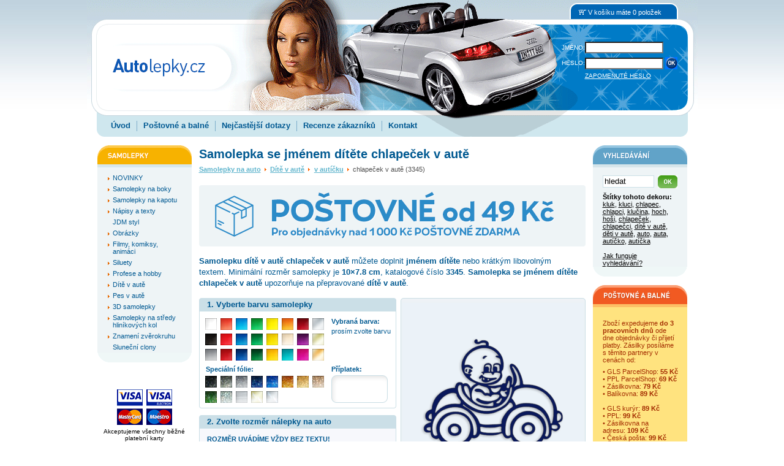

--- FILE ---
content_type: text/html; charset=windows-1250
request_url: https://www.autolepky.cz/samolepka-se-jmenem-ditete-chlapecek-v-aute.html
body_size: 12488
content:
<!DOCTYPE HTML PUBLIC "-//W3C//DTD HTML 4.01 Transitional//EN" "http://www.w3.org/TR/html4/loose.dtd">
<html lang="cs">
<head>
  <meta http-equiv="content-type" content="text/html; charset=windows-1250">

  <title>Samolepka se jménem dítěte chlapeček v autě / Autolepky.cz</title>
  <meta name="keywords" content="chlapci,chlapeček,hoch,auta,auto,dítě v autě">
  <meta name="description" content="Vyrábíme samolepky dítě v autě se jménem dítěte. Samolepku na auto chlapeček v autě vyrábíme s důrazem na dlouhou životnost. Samolepka se jménem dítěte chlapeček v autě se vyrábí v min. velikosti 10×7.8 cm ve 40 barvách. Nálepku dítě v autě chlapeček v autě doplníte jménem dítěte nebo textem o délce až 30 znaků. Nálepky expedujeme do 3 pracovních dnů.">

  <meta name="viewport" content="width=device-width, initial-scale=1">
  
  <base href="https://www.autolepky.cz/">
  <link rel="stylesheet" href="autolepky.css?v=107" type="text/css">
  <link rel="stylesheet" href="autolepky-resp.css?v=107" type="text/css">
  <link rel="stylesheet" type="text/css" href="js-cart/objednavka.css">

  <meta name="verify-v1" content="ZRkvYxkV/i4LPJAD9pKz1Vd9UAa72zoQLlP3BhwPaK4=">
  <meta name="robots" content="index,follow">
  <meta name="author" content="DOKI DOKI s.r.o.">
  <meta http-equiv="Content-Language" content="cs">
  <meta http-equiv="imagetoolbar" CONTENT="no">

  <meta property="fb:admins" content="1625473274">
  <meta property="og:site_name" content="Autolepky.cz" >
  <meta property="og:url" content="https://www.autolepky.cz/samolepka-se-jmenem-ditete-chlapecek-v-aute.html" >
  <meta property="og:title" content="Samolepka se jménem dítěte chlapeček v autě" >
  <meta property="og:description" content="Samolepka se jménem dítěte chlapeček v autě z nabídky obchodu Autolepky.cz. Samolepky na auta vyrábíme na míru z více než čtyřiceti barev v libovolné velikosti. Vše s důrazem na kvalitu zpracování. Samolepky expedujeme do 3 pracovních dnů. Nízké poštovné u obyčejných zásilek.">
  <meta property="og:type" content="product" >
  <meta property="og:image" content="https://www.autolepky.cz/eshop-images/large/c02/3345-MOD-dite-v-aute-3345-c02.png" >
  <meta property="og:image:alt" content="obrázek motivu chlapeček v autě" >

  <link rel="shortcut icon" href="favicon.ico">
  <script type="text/javascript" src="jquery.js"></script>
  <script type="text/javascript" src="frontend.js?v=107"></script>

  <!-- Facebook Pixel Code -->
    <script type="text/javascript" data-cookiecategory="other">
    !function(f,b,e,v,n,t,s)
    {if(f.fbq)return;n=f.fbq=function(){n.callMethod?
    n.callMethod.apply(n,arguments):n.queue.push(arguments)};
    if(!f._fbq)f._fbq=n;n.push=n;n.loaded=!0;n.version='2.0';
    n.queue=[];t=b.createElement(e);t.async=!0;
    t.src=v;s=b.getElementsByTagName(e)[0];
    s.parentNode.insertBefore(t,s)}(window, document,'script',
    'https://connect.facebook.net/en_US/fbevents.js');
    fbq('init', '577223352409561');
  </script>
  <!-- End Facebook Pixel Code -->
<script type="text/javascript">
	window.dataLayer = window.dataLayer || [];
	function gtag(){dataLayer.push(arguments);}
	gtag("consent", "default", {
		"ad_storage": "denied",
		"ad_user_data": "denied",
		"ad_personalization": "denied",
		"analytics_storage": "denied"
	});
</script>

<!-- Google tag (gtag.js) -->
<script async src="https://www.googletagmanager.com/gtag/js?id=AW-11133331246"></script>
<script>
  window.dataLayer = window.dataLayer || [];
  function gtag(){dataLayer.push(arguments);}
  gtag('js', new Date());

  gtag('config', 'AW-11133331246');
</script>

<!-- Global site tag (gtag.js) - Google Analytics -->
<script async type="text/javascript" src="https://www.googletagmanager.com/gtag/js?id=G-02XWQNS1C8"></script>
<script type="text/javascript">
  window.dataLayer = window.dataLayer || [];
  function gtag(){dataLayer.push(arguments);}
  gtag('js', new Date());
	gtag("config", "G-02XWQNS1C8");
  gtag('config', 'UA-3497228-46');
</script>
<script type="text/javascript">
	gtag("consent", "update", {
		"ad_storage": "granted",
		"ad_user_data": "granted",
		"ad_personalization": "granted",
		"analytics_storage": "granted"
	});
</script>


<script type="text/javascript" src="https://c.seznam.cz/js/rc.js"></script>
<script>
  window.sznIVA.IS.updateIdentities({
    eid: null
  });
  var retargetingConf = {
    rtgId: 58075,
    consent: 0  };
  window.rc.retargetingHit(retargetingConf);
</script>



<!-- Clarity tracking code for https://www.autolepky.cz/ -->
<script type="text/javascript" data-cookiecategory="other">
    (function(c,l,a,r,i,t,y){
        c[a]=c[a]||function(){(c[a].q=c[a].q||[]).push(arguments)};
        t=l.createElement(r);t.async=1;t.src="https://www.clarity.ms/tag/"+i;
        y=l.getElementsByTagName(r)[0];y.parentNode.insertBefore(t,y);
    })(window, document, "clarity", "script", "5swul4pxgr");
</script></head>
<body onload="barva_onload()">
<script type="text/javascript" data-cookiecategory="other">
fbq('track', 'ViewContent', {content_name:'Samolepka se jménem dítěte chlapeček v autě', content_ids:['3345'], content_type:'product'});</script>

<div class="header">
	<a href="."><img src="timg/logo-autolepky.png" class="logo" alt="logo obchodu Autolepky.cz" title="Samolepky na auto od Autolepky.cz"></a>
<div class="kosiknahled"><img src="timg/ic-kosik.png" width="18" height="11" alt="Ikona košíku" title="Ikona košíku">V košíku máte 0 položek</div><div class="loginarea">
<form id="login" name="login" method="post" action="do-login.php">
	<table border="0" cellspacing="0" cellpadding="0">
  	<tr>
			<td><label for="jmenologin">JMÉNO:</label></td>
  		<td><input value="" maxlength="50" name="loginname" class="text" id="jmenologin"></td>
		</tr>
  	<tr>
			<td><label for="heslo">HESLO:</label></td>
  		<td><input type="password" maxlength="50" name="loginpassword" class="text" id="heslo">
      	<input type="image" src="timg/b-ok.png" alt="tlačítko OK" title="Kliknutím na tlačítko OK odešlete své přihlašovací údaje. Pakliže jste je zadali správně, budete přihlášení do systému." class="submit" style="width:20px; height:20px;">
			</td>
		</tr>
  	<tr><td></td><td> 		<a href="!heslo.html">ZAPOMENUTÉ HESLO</a></td></tr>
	</table>
</form>
</div>
	<div class="menu uprava">
<a href=".">Úvod</a><span> </span><a href="postovne-a-balne.html">Poštovné a balné</a><span> </span><a href="/nejcastejsi-dotazy.html">Nejčastější dotazy</a><span> </span><a href="https://www.firmy.cz/detail/13179687-autolepky-cz-ceska-lipa-cast-obce-ceska-lipa.html#hodnoceni">Recenze zákazníků</a><span> </span><a href="/kontakt.html">Kontakt</a>	</div>
</div>
<table cellspacing="0" cellpadding="0" class="main">
<tr>
  <td class="mlevy">
  	<div class="boxik" id="samolepky">
<div class="l1" ><a href="novinky-a-nove-samolepky.html"><img src="timg/plus.png" alt="plus" class="plus" style="padding-left:0px;"><span class="t" style="margin-left:9px;">NOVINKY</span></a></div><div class="l1" ><a href="tuning-samolepky-boky.html"><img src="timg/plus.png" alt="plus" class="plus" style="padding-left:0px;"><span class="t" style="margin-left:9px;">Samolepky na boky</span></a></div><div class="l1" ><a href="tuning-samolepky-na-kapotu.html"><img src="timg/plus.png" alt="plus" class="plus" style="padding-left:0px;"><span class="t" style="margin-left:9px;">Samolepky na kapotu</span></a></div><div class="l1" ><a href="samolepky-na-auto-napisy-a-texty.html"><img src="timg/plus.png" alt="plus" class="plus" style="padding-left:0px;"><span class="t" style="margin-left:9px;">Nápisy a texty</span></a></div><div class="l1" ><a href="samolepky-na-auto-jdm-styl.html"><img src="timg/nic.png" alt="nic" class="plus" style="padding-left:0px;"><span class="t" style="margin-left:9px;">JDM styl</span></a></div><div class="l1" ><a href="tuning-samolepky-fun-motivy.html"><img src="timg/plus.png" alt="plus" class="plus" style="padding-left:0px;"><span class="t" style="margin-left:9px;">Obrázky</span></a></div><div class="l1" ><a href="nalepky-na-auto-filmy-komiksy-animaci.html"><img src="timg/plus.png" alt="plus" class="plus" style="padding-left:0px;"><span class="t" style="margin-left:9px;">Filmy, komiksy, animáci</span></a></div><div class="l1" ><a href="tuning-samolepky-siluety.html"><img src="timg/plus.png" alt="plus" class="plus" style="padding-left:0px;"><span class="t" style="margin-left:9px;">Siluety</span></a></div><div class="l1" ><a href="profese-a-hobby.html"><img src="timg/plus.png" alt="plus" class="plus" style="padding-left:0px;"><span class="t" style="margin-left:9px;">Profese a hobby</span></a></div><div class="l1" ><a href="samolepky-na-auto-dite-v-aute.html"><img src="timg/plus.png" alt="plus" class="plus" style="padding-left:0px;"><span class="t" style="margin-left:9px;">Dítě v autě</span></a></div><div class="l1" ><a href="samolepky-na-auto-pes-v-aute.html"><img src="timg/plus.png" alt="plus" class="plus" style="padding-left:0px;"><span class="t" style="margin-left:9px;">Pes v autě</span></a></div><div class="l1" ><a href="plasticke-3d-samolepky.html"><img src="timg/plus.png" alt="plus" class="plus" style="padding-left:0px;"><span class="t" style="margin-left:9px;">3D samolepky</span></a></div><div class="l1" ><a href="tuning-samolepky-samolepky-na-stredy-hlinikovych-kol.html"><img src="timg/plus.png" alt="plus" class="plus" style="padding-left:0px;"><span class="t" style="margin-left:9px;">Samolepky na středy hliníkových kol</span></a></div><div class="l1" ><a href="zverokruh.html"><img src="timg/plus.png" alt="plus" class="plus" style="padding-left:0px;"><span class="t" style="margin-left:9px;">Znamení zvěrokruhu</span></a></div><div class="l1" ><a href="tuning-samolepky-clonitka-slunecni-clony.html"><img src="timg/nic.png" alt="nic" class="plus" style="padding-left:0px;"><span class="t" style="margin-left:9px;">Sluneční clony</span></a></div>  	</div>
  	<div id="hledej">
<div class="boxik" id="search">

<form action="!search.html" method="post">
<input type="text" name="search_query" class="text" value="hledat" onclick="if (this.value=='hledat') {this.value='';}" onblur="if(this.value=='') {this.value='hledat';}" onselect="if(this.value=='') {this.value='hledat';}">
<input type="image" src="timg/b-ok-green.png" class="bimg" alt="tlačítko OK" title="Napište do políčka Hledat slovo, které chcete vyhledat a kliknutím na tlačítko OK spusťte vyhledávání. Vyhledávací algoritmus ignoruje slova kratší než tři znaky a neprohledává neschválené štítky!">
<div class="clear"></div>
</form>

<a href="jak-funguje-vyhledavani.html" title="Speciálně upravený vyhledávací algoritmus umožní prohledávat obsahy obrázkových dat pomocí tzv. štítků. Štítky dekoru jsou slova popisující vzhled samolepky a mohou je přidávat všichni uživatelé serveru Autolepky.cz. Pro více informací klikněte zde.">Jak funguje vyhledávání?</a>
</div>
<div class="boxikbottom"></div>
  	</div>
  	<div class="boxikbottom"></div>

  	<!-- <div class="boxik" id="tuningkluby">
        	</div>
  	<div class="boxikbottom" id="tuningkluby-bottom"></div> -->

  	<div class="ccard">
  	 <img style="padding-top: 15px;" src="timg/ico-cards.png" alt="ikony VISA" title="Akceptujeme všechny běžné platební karty"><br>
  	 <p style="font-size:75%; padding: 5px 0 10px 0;">Akceptujeme všechny běžné platební karty</p>
  	 <img src="timg/ico-verified.png" alt="ikony VISA certified" title="Bezpečná platba kartou">
  	</div>

	</td>
  <td class="mstredni">
<div class="clear"></div><h1 class="dekor"><strong>Samolepka se jménem dítěte chlapeček v autě</strong></h1><div class="whereiam">
<div class="telo"><p class="whereiam"><a href="." title="samolepky na auto">Samolepky na auto</a> <img src="timg/arrow.png" alt=""> <a href="samolepky-na-auto-dite-v-aute.html" title="samolepky na auto Dítě v autě">Dítě v autě</a> <img src="timg/arrow.png" alt=""> <a href="samolepky-deti-se-jmenem-v-auticku.html" title="samolepky na auto v autíčku">v autíčku</a> <img src="timg/arrow.png" alt=""> chlapeček v autě (3345)</p></div></div>
<a href="postovne-a-balne.html"><img class="noborder" style="margin: 5px 0 15px 0;" src="timg/CZ-postovne-balne-ban.png" alt="banner poštovné POUZE 49 Kč" title="Poštovné POUZE 49 Kč u všech obyčejných zásilek hrazených předem převodem nebo platební kartou." width="631" height="100" /></a>
<p class="firsttxt"><strong>Samolepku dítě v autě <span style="text-transform: lowercase;">chlapeček v autě</span></strong> můžete doplnit <strong>jménem dítěte</strong> nebo krátkým libovolným textem. Minimální rozměr samolepky je <strong>10&times;7.8 cm</strong>, katalogové číslo <strong>3345</strong>. <strong>Samolepka se jménem dítěte chlapeček v autě</strong> upozorňuje na přepravované <strong>dítě v autě</strong>.</p><div class="d-dekor">
<img src="timg/box-dektop.png" width="302" height="6" alt="" style="display:block; border-style:none;">
<div class="telo">
<img id="dekor" src="eshop-images/large/c09/3345-MOD-dite-v-aute-3345-c09.png" width="300" height="331" alt="" title="">
</div><div class="bottom"></div>                                                                <div class="termin"><div class="labIF">Objednáte-li samolepku dnes</div><div class="tabIF"><table class="tabIF"><tr class="tabIF"><td class="sec1TAB">odešleme ji nejpozději</td><td><strong>v pondělí 2. února </strong></td></tr>
<tr class="tabIF"><td class="sec1TAB" colspan="2">a u Vás doma bude následující pracovní den.</td></tr></table></div><div class="tabIFbott"><div class="tabIFbottTXT">Uvedené termíny jsou orientační a neplatí ve statní svátky!</div></div></div><div class="popis"><label style="float:none;">Průvodce nákupem:</label><p class="help">Samolepku na auto <span style="text-transform: lowercase;">chlapeček v autě</span> objednáte ve čtyřech krocích. Následně vložíte připravený motiv do košíku, vyplníte dodací a fakturační údaje a objednávku odešlete. Vše vyrábíme na zakázku, <strong>nálepky nejsou skladem</strong>. Dle zvoleného způsobu platby expedujeme vyrobené nálepky do 3 pracovních dnů.</p><p class="help"><strong>1. krok - výběr barvy:</strong><br>Nabízíme 40 barev samolepících fólií, které mají životnost 2-10 let v závislosti na zvoleném materiálu a umístění samolepek na automobilu. [<a href="javascript:;" onclick="showHelp(this, 'help1');">Zobrazit více</a>]</p><div class="help" id="help1" style="display:none;"><p class="help">Na přední kapotě samolepky trpí víc než na dveřích a tím mají i kratší životnost. Samolepky se lepí na hladké povrchy, sklo a karoserie jsou pro lepení ideální. <strong>Při lepení samolepek na sklo mohou nastat potíže při technické kontrole.</strong></p><p class="help">Fólie snesou běžné změny teploty. Samolepící fólie jsou plně pigmentovány (stejnobarevné z obou stran) a nejsou průhledné (častý dotaz ke sl. clonám).</p><p class="help"><strong>Standardní barevné odstíny</strong> jsou základní nabídkou - 24 barevných odstínů o životnosti 2-5 let v exteriéru.</p><p class="help"><strong>Stříbrná, zlatá a bronzová</strong> patří mezi základní barevné odstíny s metalickým nádechem. <strong>Stříbrná fólie</strong> obsahuje částečky hliníku (barva je spíše šedohliníková, nikoliv zrcadlová chromová - častý omyl při výběru barvy), <strong>zlatá</strong> obsahuje částečky mědi, <strong>bronzová</strong> je více do červena.</p><p class="help"><strong>Speciální metalické odstíny</strong> obsahují metalický pigment, který se dopadem slunečních paprsků se ještě více zvýrazní. U černé metalické je metalický efekt slabší. Tyto fólie mají životnost až 10 let v exteriéru.</p><p class="help"><strong>Škrábaný hliník, chrom stříbrný a zlatý</strong> lze lepit pouze na rovné plochy, neboť fólie je poměrně tuhá - jedná se o materiál, který není vhodný na malé a detailní samolepky. Životnost má přibližně 6 měsíců v exteriéru.</p><p class="help"><strong>Černý a stříbrný karbon a imitaci karbonu</strong> lze také lepit výhradně na rovné plochy. Fólie není vhodná na celoplošný polep kapoty - není příliš tvárná, jedná se o materiál, který není vhodný na malé a detailní samolepky.</p></div><p class="help"><strong>2. krok - výběr rozměrů:</strong><br>Vybírejte z přednastavených rozměrů nebo si zvolte svůj vlastní rozměr s pevným poměrem stran. [<a href="javascript:;" onclick="showHelp(this, 'help2');">Zobrazit více</a>]</p><div class="help" id="help2" style="display:none;"><p class="help">Vybíráte-li vlastní rozměr, <strong>zadáváte pouze jeden z rozměrů</strong>. Druhý se automaticky dopočítá dle poměru stran velikosti samolepky. Tím je zajištěno, že motiv nebude zdeformovaný nevhodně zvoleným poměrem stran. U každé samolepky také uvádíme i nejmenší možnou vyrobitelnou velikost. Menší rozměr nelze vyrobit, protože detaily by byly příliš malé a linky velmi slabé a samolepka by se odlepovala.</p></div><p class="help"><strong>3. krok - způsob lepení:</strong><br>Vybírejte z možností <strong>klasicky čitelně</strong> (na kapotu auta) nebo <strong>zrcadlově obráceně</strong> (pro lepení zespodu skla, nebo zrcadlově otočené na karoserii). [<a href="javascript:;" onclick="showHelp(this, 'help3');">Zobrazit více</a>]</p><div class="help" id="help3" style="display:none;"><p class="help">Volbou zrcadlově obráceně změníte prostorovou orientaci samolepky - prostě ji zrcadlově otočíte. V praxi to může znamenat dvě věci. Za prvé - samolepku chcete nalepit zespodu skla okna, za druhé - samolepku chcete zrcadlově otočit (např. aby se holčička na samolepce dívala na druhou stranu) a nalepit ji na kapotu.</p><p class="help">Taktéž využijte volbu zrcadlově obráceně v případě, kdy chcete lepit samolepky z obou stran vozu. Jedna bude nalepena ze strany řidiče a druhá ze strany spolujezdce. V tomto případě dejte do košíku <strong>jeden kus s orientací klasicky čitelně</strong> a <strong>druhý s orientací zrcadlově obráceně</strong>. Mějte na paměti, že se samolepkou otáčíte zrcadlově i text a ten se stane z druhé strany automobilu nečitelným.</p></div><p class="help"><strong>4. krok - text pod obrázek:</strong><br>K samolepce doplňte text o délce až 30 znaků. Vybírat můžete ze čtyř druhů písma. Dbejte na to, aby byl text správně napsaný, zkontrolujte malá a velká písmena, háčky i čárky. <strong>Texty neupravujeme!</strong> [<a href="javascript:;" onclick="showHelp(this, 'help4');">Zobrazit více</a>]</p><div class="help" id="help4" style="display:none;"><p class="help">Doplňovat text k samolepce není podmínkou. Je jen na vás, zda jej doplníte či nikoliv. U zrcadlených samolepek z kategorie Dítě v autě dáváme k dispozici oba texty - jeden zrcadlený, druhý čitelný. Je jen na zákazníkovi, zda si nakonec zvolí lepení zespodu skla nebo na kapotu - texty se jednoduše odstřihnou a dolepí se ten správný podle potřeby.</p></div><p class="help">Kliknutím na tlačítko <strong>VLOŽIT DO KOŠÍKU</strong> je výběr samolepky ukončen. Do košíku postupně naskládejte další samolepky.</p></div></div>
<div class="d-krok1">
<h2>1. Vyberte barvu samolepky</h2>
<div class="telo">
<p >Vybraná barva: <br><span id="vybranabarva">prosím zvolte barvu</span></p>
<a href="javascript:setc(3218, '01', '', '3345-MOD-dite-v-aute-3345');" title="bílá" id="a01"></a><a href="javascript:setc(3218, '04', '', '3345-MOD-dite-v-aute-3345');" title="světle červená" id="a04"></a><a href="javascript:setc(3218, '07', '', '3345-MOD-dite-v-aute-3345');" title="světle modrá" id="a07"></a><a href="javascript:setc(3218, '10', '', '3345-MOD-dite-v-aute-3345');" title="světle zelená" id="a10"></a><a href="javascript:setc(3218, '13', '', '3345-MOD-dite-v-aute-3345');" title="citrónově žlutá" id="a13"></a><a href="javascript:setc(3218, '16', '', '3345-MOD-dite-v-aute-3345');" title="oranžová" id="a16"></a><a href="javascript:setc(3218, '19', '', '3345-MOD-dite-v-aute-3345');" title="vínová" id="a19"></a><a href="javascript:setc(3218, '22', '10', '3345-MOD-dite-v-aute-3345');" title="stříbrná" id="a22"></a><a href="javascript:setc(3218, '02', '', '3345-MOD-dite-v-aute-3345');" title="černá" id="a02"></a><a href="javascript:setc(3218, '05', '', '3345-MOD-dite-v-aute-3345');" title="červená" id="a05"></a><a href="javascript:setc(3218, '08', '', '3345-MOD-dite-v-aute-3345');" title="modrá" id="a08"></a><a href="javascript:setc(3218, '11', '', '3345-MOD-dite-v-aute-3345');" title="zelená" id="a11"></a><a href="javascript:setc(3218, '14', '', '3345-MOD-dite-v-aute-3345');" title="žlutá" id="a14"></a><a href="javascript:setc(3218, '17', '', '3345-MOD-dite-v-aute-3345');" title="béžová" id="a17"></a><a href="javascript:setc(3218, '20', '', '3345-MOD-dite-v-aute-3345');" title="fialová" id="a20"></a><a href="javascript:setc(3218, '23', '10', '3345-MOD-dite-v-aute-3345');" title="zlatá" id="a23"></a><a href="javascript:setc(3218, '03', '', '3345-MOD-dite-v-aute-3345');" title="šedá" id="a03"></a><a href="javascript:setc(3218, '06', '', '3345-MOD-dite-v-aute-3345');" title="tmavě červená" id="a06"></a><a href="javascript:setc(3218, '09', '', '3345-MOD-dite-v-aute-3345');" title="tmavě modrá" id="a09"></a><a href="javascript:setc(3218, '12', '', '3345-MOD-dite-v-aute-3345');" title="tmavě zelená" id="a12"></a><a href="javascript:setc(3218, '15', '', '3345-MOD-dite-v-aute-3345');" title="žloutková" id="a15"></a><a href="javascript:setc(3218, '18', '', '3345-MOD-dite-v-aute-3345');" title="tyrkysová" id="a18"></a><a href="javascript:setc(3218, '21', '', '3345-MOD-dite-v-aute-3345');" title="růžová" id="a21"></a><a href="javascript:setc(3218, '24', '10', '3345-MOD-dite-v-aute-3345');" title="bronzová" id="a24"></a><div class="clear"></div><p class="p2">Příplatek: <br><span id="vybranypriplatek"></span></p><p class="p3">Speciální fólie:</p><a href="javascript:setc(3218, '25', '95', '3345-MOD-dite-v-aute-3345');" title="černá metalická" id="a25"></a><a href="javascript:setc(3218, '26', '95', '3345-MOD-dite-v-aute-3345');" title="zinková metalická" id="a26"></a><a href="javascript:setc(3218, '27', '95', '3345-MOD-dite-v-aute-3345');" title="hliníková metalická" id="a27"></a><a href="javascript:setc(3218, '31', '95', '3345-MOD-dite-v-aute-3345');" title="tmavě modrá metalická" id="a31"></a><a href="javascript:setc(3218, '32', '95', '3345-MOD-dite-v-aute-3345');" title="azurově modrá metalická" id="a32"></a><a href="javascript:setc(3218, '28', '95', '3345-MOD-dite-v-aute-3345');" title="měděná metalická" id="a28"></a><a href="javascript:setc(3218, '29', '95', '3345-MOD-dite-v-aute-3345');" title="zlatá metalická" id="a29"></a><a href="javascript:setc(3218, '30', '95', '3345-MOD-dite-v-aute-3345');" title="mosazná metalická" id="a30"></a><a href="javascript:setc(3218, '33', '95', '3345-MOD-dite-v-aute-3345');" title="zelená metalická" id="a33"></a><a href="javascript:setc(3218, '34', '95', '3345-MOD-dite-v-aute-3345');" title="zelenošedá metalická" id="a34"></a><a href="javascript:setc(3218, '38', '175', '3345-MOD-dite-v-aute-3345');" title="škrábaný hliník" id="a38"></a><a href="javascript:setc(3218, '40', '175', '3345-MOD-dite-v-aute-3345');" title="chrom zlatý" id="a40"></a><a href="javascript:setc(3218, '39', '175', '3345-MOD-dite-v-aute-3345');" title="chrom stříbrný" id="a39"></a><div class="clear"></div><div class="clear"></div></div><div class="bottom"></div></div>
<form method="get" action="cart-add.php" class="dokosiku" onsubmit="return check_cart_add(this, true, true);" id="formkosik">
<div class="d-krok2">
<h2>2. Zvolte rozměr nálepky na auto</h2>
	<div class="sirtelo"><label class="jinytext"><strong>ROZMĚR UVÁDÍME VŽDY BEZ TEXTU!</strong> <br>Doplníte-li k samolepce <span style="text-transform: lowercase;">chlapeček v autě</span> jméno dítěte nebo text, <strong>změní se její výška o 2-3 cm</strong>. Šířka se mění v závislosti na délce textu. U krátkých textů, které se vejdou pod samolepku, se šířka nemění.</label></div>
<div class="telo">
<input type="radio" name="v" id="v333" value="333" class="radio" onclick="show_vlastni_rozmer(1)"><label for="v333">10&times;7,8 cm</label><p><label>(šířka × výška)</label><span class="beznacena">vaše cena: <b><span id="cena_s_dph333">106</span> Kč</b></span></p>
<input type="radio" name="v" id="v297" value="297" class="radio" onclick="show_vlastni_rozmer(1)"><label for="v297">13&times;10,1 cm</label><p><label>(šířka × výška)</label><span class="beznacena">vaše cena: <b><span id="cena_s_dph297">138</span> Kč</b></span></p>
<input type="radio" name="v" id="v298" value="298" class="radio" onclick="show_vlastni_rozmer(1)"><label for="v298">15&times;11,7 cm</label><p><label>(šířka × výška)</label><span class="beznacena">vaše cena: <b><span id="cena_s_dph298">165</span> Kč</b></span></p>
<input type="radio" name="v" id="v299" value="299" class="radio" onclick="show_vlastni_rozmer(1)"><label for="v299">18&times;14 cm</label><p><label>(šířka × výška)</label><span class="beznacena">vaše cena: <b><span id="cena_s_dph299">212</span> Kč</b></span></p>
<input type="radio" name="v" id="v300" value="300" class="radio" onclick="show_vlastni_rozmer(1)"><label for="v300">20&times;15,6 cm</label><p><label>(šířka × výška)</label><span class="beznacena">vaše cena: <b><span id="cena_s_dph300">248</span> Kč</b></span></p>
<input type="radio" name="v" id="v582" value="582" class="radio" onclick="show_vlastni_rozmer(1)"><label for="v582">23&times;17,9 cm</label><p><label>(šířka × výška)</label><span class="beznacena">vaše cena: <b><span id="cena_s_dph582">309</span> Kč</b></span></p>
<input type="radio" name="v" id="v583" value="583" class="radio" onclick="show_vlastni_rozmer(1)"><label for="v583">25&times;19,5 cm</label><p><label>(šířka × výška)</label><span class="beznacena">vaše cena: <b><span id="cena_s_dph583">355</span> Kč</b></span></p>
<script>var dw=10.000; var dh=7.800; var dmax=350; </script><input type="radio" name="v" id="vlastni" value="vlastni" class="radio"><label for="vlastni" id="l_vlastni">vlastní</label><div class="float_vlastni"><p id="p_vlastni">šířka: <input type="text" name="vlastni_w" id="vlastni_w" value="" class="text" onfocus="document.getElementById('vlastni').checked=true;" onchange="calc_vlastni_rozmer(this)" onkeypress="return disableEnter(this, event);"> &nbsp; &nbsp; výška: <input type="text" name="vlastni_h" id="vlastni_h" value="" class="text" onfocus="document.getElementById('vlastni').checked=true;" onchange="calc_vlastni_rozmer(this)" onkeypress="return disableEnter(this, event);"> v cm <input type="hidden" name="zadanowh" id="zadanowh" value="w"><span class="ceny">vaše cena: <b><span id="cena_s_dph0">...</span> Kč</b></span><span class="maxvel">Minimální velikost: <strong>10&times;7.8 cm </strong>(106&nbsp;Kč) Menší rozměr bohužel nelze vyrobit.</span></p></div>
<div class="clear"></div></div><div class="bottom"></div></div>
<div class="d-krok3">
<h2>3. Jak bude samolepka nalepena na autě</h2>
	<div class="sirtelo"><label class="jinytext"><strong>U ZRCADLOVĚ PŘEVRÁCENÝCH SAMOLEPEK POSÍLÁME ZRCADLENÝ I ČITELNÝ TEXT.</strong> <br>Můžete se tak rozhodnout, zda budete samolepku lepit na kapotu nebo zespodu skla. Nehodící se text odstřihnete.</label></div>
<div class="telo">
	<img id="zrcimg" src="timg/zrc/zrc0-09.png" alt="" width="146" height="45">	<input type="radio" name="zrc" id="idzrc0" value="0" class="radio" checked="checked" onclick="setzrc('3345-MOD-dite-v-aute-3345')">	<label for="idzrc0">klasicky čitelně</label>	<p>&nbsp;</p>	<input type="radio" name="zrc" id="idzrc1" value="1" class="radio" onclick="setzrc('3345-MOD-dite-v-aute-3345')">	<label for="idzrc1">zrcadlově obráceně</label>	<div class="clear"></div></div><div class="bottom"></div></div>
<div class="d-krok3 d-krok4">
<h2>4. Text pod samolepkou</h2>
<div class="sirtelo"><label class="jinytext"><strong>PŘIPOJTE JMÉNO NEBO TEXT O DÉLCE 30 ZNAKŮ.</strong> <br>Vyplňte následující pole a vyberte styl písma. Nevyplníte-li pole <strong>text</strong>, dostanete samolepku bez textu (pouze obrázek).</label></div>
<div class="telo">
	<label for="dvtext">text:&nbsp;&nbsp;</label><input type="text" name="dvtext" id="dvtext" maxlength="30" class="text" style="width:259px"><br>	<input type="radio" name="dvfont" value="1" class="radio" id="dvfont1" checked="checked">	<label for="dvfont1"><img src="timg/comicsans.png" alt="písmo Comic Sans MS"></label><br>	<input type="radio" name="dvfont" value="2" class="radio" id="dvfont2">	<label for="dvfont2"><img src="timg/croissant.png" alt="písmo CroissantD"></label><br>	<input type="radio" name="dvfont" value="3" class="radio" id="dvfont3">	<label for="dvfont3"><img src="timg/goudysans.png" alt="písmo GoudySans Md BT"></label><br>	<input type="radio" name="dvfont" value="4" class="radio" id="dvfont4">	<label for="dvfont4"><img src="timg/leobelix.png" alt="písmo LeobelixCE"></label><br>	<input type="radio" name="dvfont" value="5" class="radio" id="dvfont5">	<label for="dvfont5"><img src="timg/seagull.png" alt="písmo Seagull Lt BT"></label></div><div class="bottom"></div></div>
	<input type="hidden" name="b" value="" id="zvolena_barva">	<input type="hidden" name="i" value="3218" id="cislo_dekoru">		<input type="hidden" name="kod" value="3345" id="kodDekoru">		<div class="d-nakup">			<div class="pocet"><input type="text" name="c" value="1" class="text" maxlength="5" title="Počet kusů"></div>			<span class="ks">ks</span>			<input type="image" src="timg/b-vlozit-do-kosiku-zel.png" class="submit" alt="tlačítko Vložit do košíku" title="Máte-li zvolenou velikost, barvu, způsob lepení a počet kusů, můžete samolepku Vložit do košíku kliknutím na toto tlačítko. V případě, že si chcete vybrat více barev, můžete se jednoduše vrátit z Košíku zpět kliknutím na tlačítko Pokračovat v nákupu.">		</div>	</form>	<div class="informace"><div class="labIF-resp">Objednáte-li samolepku dnes</div><div class="tabIF-resp"><table class="tabIF-resp"><tr class="tabIF"><td class="sec1TAB">odešleme ji nejpozději</td><td><strong>v pondělí 2. února </strong></td></tr>
<tr class="tabIF-resp"><td class="sec1TAB" colspan="2">a u Vás doma bude následující pracovní den.</td></tr></table></div><div class="tabIFbott-resp"><div class="tabIFbottTXT-resp">Uvedené termíny jsou orientační a neplatí ve statní svátky!</div></div></div><div class="popis-resp"><label style="float:none;">Průvodce nákupem:</label><p class="help">Samolepku na auto <span style="text-transform: lowercase;">chlapeček v autě</span> objednáte ve čtyřech krocích. Následně vložíte připravený motiv do košíku, vyplníte dodací a fakturační údaje a objednávku odešlete. Vše vyrábíme na zakázku, <strong>nálepky nejsou skladem</strong>. Dle zvoleného způsobu platby expedujeme vyrobené nálepky do 3 pracovních dnů.</p><p class="help"><strong>1. krok - výběr barvy:</strong><br>Nabízíme 40 barev samolepících fólií, které mají životnost 2-10 let v závislosti na zvoleném materiálu a umístění samolepek na automobilu. [<a href="javascript:;" onclick="showHelp(this, 'help1-resp');">Zobrazit více</a>]</p><div class="help" id="help1-resp" style="display:none;"><p class="help">Na přední kapotě samolepky trpí víc než na dveřích a tím mají i kratší životnost. Samolepky se lepí na hladké povrchy, sklo a karoserie jsou pro lepení ideální. <strong>Při lepení samolepek na sklo mohou nastat potíže při technické kontrole.</strong></p><p class="help">Fólie snesou běžné změny teploty. Samolepící fólie jsou plně pigmentovány (stejnobarevné z obou stran) a nejsou průhledné (častý dotaz ke sl. clonám).</p><p class="help"><strong>Standardní barevné odstíny</strong> jsou základní nabídkou - 24 barevných odstínů o životnosti 2-5 let v exteriéru.</p><p class="help"><strong>Stříbrná, zlatá a bronzová</strong> patří mezi základní barevné odstíny s metalickým nádechem. <strong>Stříbrná fólie</strong> obsahuje částečky hliníku (barva je spíše šedohliníková, nikoliv zrcadlová chromová - častý omyl při výběru barvy), <strong>zlatá</strong> obsahuje částečky mědi, <strong>bronzová</strong> je více do červena.</p><p class="help"><strong>Speciální metalické odstíny</strong> obsahují metalický pigment, který se dopadem slunečních paprsků se ještě více zvýrazní. U černé metalické je metalický efekt slabší. Tyto fólie mají životnost až 10 let v exteriéru.</p><p class="help"><strong>Škrábaný hliník, chrom stříbrný a zlatý</strong> lze lepit pouze na rovné plochy, neboť fólie je poměrně tuhá - jedná se o materiál, který není vhodný na malé a detailní samolepky. Životnost má přibližně 6 měsíců v exteriéru.</p><p class="help"><strong>Černý a stříbrný karbon a imitaci karbonu</strong> lze také lepit výhradně na rovné plochy. Fólie není vhodná na celoplošný polep kapoty - není příliš tvárná, jedná se o materiál, který není vhodný na malé a detailní samolepky.</p></div><p class="help"><strong>2. krok - výběr rozměrů:</strong><br>Vybírejte z přednastavených rozměrů nebo si zvolte svůj vlastní rozměr s pevným poměrem stran. [<a href="javascript:;" onclick="showHelp(this, 'help2-resp');">Zobrazit více</a>]</p><div class="help" id="help2-resp" style="display:none;"><p class="help">Vybíráte-li vlastní rozměr, <strong>zadáváte pouze jeden z rozměrů</strong>. Druhý se automaticky dopočítá dle poměru stran velikosti samolepky. Tím je zajištěno, že motiv nebude zdeformovaný nevhodně zvoleným poměrem stran. U každé samolepky také uvádíme i nejmenší možnou vyrobitelnou velikost. Menší rozměr nelze vyrobit, protože detaily by byly příliš malé a linky velmi slabé a samolepka by se odlepovala.</p></div><p class="help"><strong>3. krok - způsob lepení:</strong><br>Vybírejte z možností <strong>klasicky čitelně</strong> (na kapotu auta) nebo <strong>zrcadlově obráceně</strong> (pro lepení zespodu skla, nebo zrcadlově otočené na karoserii). [<a href="javascript:;" onclick="showHelp(this, 'help3-resp');">Zobrazit více</a>]</p><div class="help" id="help3-resp" style="display:none;"><p class="help">Volbou zrcadlově obráceně změníte prostorovou orientaci samolepky - prostě ji zrcadlově otočíte. V praxi to může znamenat dvě věci. Za prvé - samolepku chcete nalepit zespodu skla okna, za druhé - samolepku chcete zrcadlově otočit (např. aby se holčička na samolepce dívala na druhou stranu) a nalepit ji na kapotu.</p><p class="help">Taktéž využijte volbu zrcadlově obráceně v případě, kdy chcete lepit samolepky z obou stran vozu. Jedna bude nalepena ze strany řidiče a druhá ze strany spolujezdce. V tomto případě dejte do košíku <strong>jeden kus s orientací klasicky čitelně</strong> a <strong>druhý s orientací zrcadlově obráceně</strong>. Mějte na paměti, že se samolepkou otáčíte zrcadlově i text a ten se stane z druhé strany automobilu nečitelným.</p></div><p class="help"><strong>4. krok - text pod obrázek:</strong><br>K samolepce doplňte text o délce až 30 znaků. Vybírat můžete ze čtyř druhů písma. Dbejte na to, aby byl text správně napsaný, zkontrolujte malá a velká písmena, háčky i čárky. <strong>Texty neupravujeme!</strong> [<a href="javascript:;" onclick="showHelp(this, 'help4-resp');">Zobrazit více</a>]</p><div class="help" id="help4-resp" style="display:none;"><p class="help">Doplňovat text k samolepce není podmínkou. Je jen na vás, zda jej doplníte či nikoliv. U zrcadlených samolepek z kategorie Dítě v autě dáváme k dispozici oba texty - jeden zrcadlený, druhý čitelný. Je jen na zákazníkovi, zda si nakonec zvolí lepení zespodu skla nebo na kapotu - texty se jednoduše odstřihnou a dolepí se ten správný podle potřeby.</p></div><p class="help">Kliknutím na tlačítko <strong>VLOŽIT DO KOŠÍKU</strong> je výběr samolepky ukončen. Do košíku postupně naskládejte další samolepky.</p></div></div>
</div><div class="postload"><img src="eshop-images/large/c01/3345-MOD-dite-v-aute-3345-c01.png" width="1" height="1" alt="" title="">
<img src="timg/zrc/zrc0-01.png" width="1" height="1" alt="" title="">
<img src="eshop-images/large/c04/3345-MOD-dite-v-aute-3345-c04.png" width="1" height="1" alt="" title="">
<img src="timg/zrc/zrc0-04.png" width="1" height="1" alt="" title="">
<img src="eshop-images/large/c07/3345-MOD-dite-v-aute-3345-c07.png" width="1" height="1" alt="" title="">
<img src="timg/zrc/zrc0-07.png" width="1" height="1" alt="" title="">
<img src="eshop-images/large/c10/3345-MOD-dite-v-aute-3345-c10.png" width="1" height="1" alt="" title="">
<img src="timg/zrc/zrc0-10.png" width="1" height="1" alt="" title="">
<img src="eshop-images/large/c13/3345-MOD-dite-v-aute-3345-c13.png" width="1" height="1" alt="" title="">
<img src="timg/zrc/zrc0-13.png" width="1" height="1" alt="" title="">
<img src="eshop-images/large/c16/3345-MOD-dite-v-aute-3345-c16.png" width="1" height="1" alt="" title="">
<img src="timg/zrc/zrc0-16.png" width="1" height="1" alt="" title="">
<img src="eshop-images/large/c19/3345-MOD-dite-v-aute-3345-c19.png" width="1" height="1" alt="" title="">
<img src="timg/zrc/zrc0-19.png" width="1" height="1" alt="" title="">
<img src="eshop-images/large/c22/3345-MOD-dite-v-aute-3345-c22.png" width="1" height="1" alt="" title="">
<img src="timg/zrc/zrc0-22.png" width="1" height="1" alt="" title="">
<img src="eshop-images/large/c02/3345-MOD-dite-v-aute-3345-c02.png" width="1" height="1" alt="" title="">
<img src="timg/zrc/zrc0-02.png" width="1" height="1" alt="" title="">
<img src="eshop-images/large/c05/3345-MOD-dite-v-aute-3345-c05.png" width="1" height="1" alt="" title="">
<img src="timg/zrc/zrc0-05.png" width="1" height="1" alt="" title="">
<img src="eshop-images/large/c08/3345-MOD-dite-v-aute-3345-c08.png" width="1" height="1" alt="" title="">
<img src="timg/zrc/zrc0-08.png" width="1" height="1" alt="" title="">
<img src="eshop-images/large/c11/3345-MOD-dite-v-aute-3345-c11.png" width="1" height="1" alt="" title="">
<img src="timg/zrc/zrc0-11.png" width="1" height="1" alt="" title="">
<img src="eshop-images/large/c14/3345-MOD-dite-v-aute-3345-c14.png" width="1" height="1" alt="" title="">
<img src="timg/zrc/zrc0-14.png" width="1" height="1" alt="" title="">
<img src="eshop-images/large/c17/3345-MOD-dite-v-aute-3345-c17.png" width="1" height="1" alt="" title="">
<img src="timg/zrc/zrc0-17.png" width="1" height="1" alt="" title="">
<img src="eshop-images/large/c20/3345-MOD-dite-v-aute-3345-c20.png" width="1" height="1" alt="" title="">
<img src="timg/zrc/zrc0-20.png" width="1" height="1" alt="" title="">
<img src="eshop-images/large/c23/3345-MOD-dite-v-aute-3345-c23.png" width="1" height="1" alt="" title="">
<img src="timg/zrc/zrc0-23.png" width="1" height="1" alt="" title="">
<img src="eshop-images/large/c03/3345-MOD-dite-v-aute-3345-c03.png" width="1" height="1" alt="" title="">
<img src="timg/zrc/zrc0-03.png" width="1" height="1" alt="" title="">
<img src="eshop-images/large/c06/3345-MOD-dite-v-aute-3345-c06.png" width="1" height="1" alt="" title="">
<img src="timg/zrc/zrc0-06.png" width="1" height="1" alt="" title="">
<img src="eshop-images/large/c09/3345-MOD-dite-v-aute-3345-c09.png" width="1" height="1" alt="" title="">
<img src="timg/zrc/zrc0-09.png" width="1" height="1" alt="" title="">
<img src="eshop-images/large/c12/3345-MOD-dite-v-aute-3345-c12.png" width="1" height="1" alt="" title="">
<img src="timg/zrc/zrc0-12.png" width="1" height="1" alt="" title="">
<img src="eshop-images/large/c15/3345-MOD-dite-v-aute-3345-c15.png" width="1" height="1" alt="" title="">
<img src="timg/zrc/zrc0-15.png" width="1" height="1" alt="" title="">
<img src="eshop-images/large/c18/3345-MOD-dite-v-aute-3345-c18.png" width="1" height="1" alt="" title="">
<img src="timg/zrc/zrc0-18.png" width="1" height="1" alt="" title="">
<img src="eshop-images/large/c21/3345-MOD-dite-v-aute-3345-c21.png" width="1" height="1" alt="" title="">
<img src="timg/zrc/zrc0-21.png" width="1" height="1" alt="" title="">
<img src="eshop-images/large/c24/3345-MOD-dite-v-aute-3345-c24.png" width="1" height="1" alt="" title="">
<img src="timg/zrc/zrc0-24.png" width="1" height="1" alt="" title="">
</div>
<div class="clear" style="margin-bottom: 15px;"></div><div style="max-width: 620px; padding-bottom: 20px; font-size: 10px;"><h2 class="lastvisited" style="padding-top: 20px;">Pravidla pro lepení samolepek na auto</h2><p class="stitxt">Základním pravidlem pro lepení nálepek na auto je trpělivost! <strong>Přenášecí fólie má slabší lepivost</strong> – není to její vada, nýbrž vlastnost. Členité samolepky je nutné správným přihlazením přenést z podkladového papíru – chce to trochu cviku, protože díky nižší lepivosti přenášecí fólie to může jít i hůř.  Pro správné lepení dodržujte následující pravidla:</p><ul class="stitxt-navod"><li>při lepení nesmí být ani teplo, ani zima – teplota polepovaného místa musí mít 15 °C až 30 °C</li><li>nikdy nelepte ani na přímém slunci, či v mrazu – samolepkám zkracujete životnost a na autě nedrží</li><li>lepte vždy na suchý a technickým lihem odmaštěný povrch bez vosku</li><li>při lepení nespěchejte – samolepky i při nechtěném přilepení již nejdou odlepit</li><li>nepoužívejte přílišnou sílu a po celou dobu lepení postupujte opatrně</li><li>samolepky nelepte pod stěrač nebo na namáhané místo</li></ul></div><div class="clear"></div><p>Chcete doručiť tovar na Slovensko? Prezrite si motív <a href="https://www.autolepky.sk/nalepka-s-menom-dietata-chlapcek-v-aute.html">nálepka s menom dieťaťa chlapček v aute</a></p><div class="clear"></div><h2 class="lastvisited">Podobné samolepky na auto:</h2><div style="clear:both;"><img src="timg/nahravam-dekor-300.png" alt="" width="0" height="0" class="nodisplay"><img src="timg/nahravam-dekor-523.png" alt="" width="0" height="0" class="nodisplay"><div id="lupadiv"><img src="timg/transparent.png" alt="" id="lupa"></div><div style="margin-top: 10px;"><div class="item10"><h2><a href="samolepka-na-auto-chlapecek-se-zirafkou.html" title="Samolepka na auto chlapeček se žirafkou">chlapeček se žirafkou</a></h2><div class="tn"><a href="samolepka-na-auto-chlapecek-se-zirafkou.html"><img src="eshop-images/tn/c09/22430-DV1-samolepka-na-auto-chlapecek-se-zirafkou-c09.png" width="119" height="119" alt="Samolepka na auto chlapeček se žirafkou" title="Samolepka na auto chlapeček se žirafkou" class="nahled"></a><img src="timg/tn-sep-10.png" class="sep" alt=""><p>od <span class="cena">142</span> Kč <br><a href="samolepka-na-auto-chlapecek-se-zirafkou.html" title="Detail samolepky Samolepka na auto chlapeček se žirafkou"><img src="timg/b-detail.png" alt="Detail Samolepka na auto chlapeček se žirafkou" class="but"></a> &nbsp; <img src="timg/b-lupa.png" alt="Lupa Samolepka na auto chlapeček se žirafkou" class="but" id="bl_1" onmouseover="set_lupa('bl_1', 10, '22430-DV1-samolepka-na-auto-chlapecek-se-zirafkou');" onmouseout="f_lupa_hide();"></p></div><div class="bottom"></div></div><div class="item10"><h2><a href="samolepka-se-jmenem-ditete-kluk-a-pes-v-aute.html" title="Samolepka se jménem dítěte kluk a pes v autě">kluk a pes v autě</a></h2><div class="tn"><a href="samolepka-se-jmenem-ditete-kluk-a-pes-v-aute.html"><img src="eshop-images/tn/c09/2499-DV1-dite-v-aute-2499-c09.png" width="119" height="119" alt="Samolepka se jménem dítěte kluk a pes v autě" title="Samolepka se jménem dítěte kluk a pes v autě" class="nahled"></a><img src="timg/tn-sep-10.png" class="sep" alt=""><p>od <span class="cena">131</span> Kč <br><a href="samolepka-se-jmenem-ditete-kluk-a-pes-v-aute.html" title="Detail samolepky Samolepka se jménem dítěte kluk a pes v autě"><img src="timg/b-detail.png" alt="Detail Samolepka se jménem dítěte kluk a pes v autě" class="but"></a> &nbsp; <img src="timg/b-lupa.png" alt="Lupa Samolepka se jménem dítěte kluk a pes v autě" class="but" id="bl_2" onmouseover="set_lupa('bl_2', 10, '2499-DV1-dite-v-aute-2499');" onmouseout="f_lupa_hide();"></p></div><div class="bottom"></div></div><div class="item10"><h2><a href="samolepka-se-jmenem-ditete-divenka-v-aute.html" title="Samolepka se jménem dítěte dívenka v autě">dívenka v autě</a></h2><div class="tn"><a href="samolepka-se-jmenem-ditete-divenka-v-aute.html"><img src="eshop-images/tn/c09/2193-DV1-dite-v-aute-2193-c09.png" width="119" height="119" alt="Samolepka se jménem dítěte dívenka v autě" title="Samolepka se jménem dítěte dívenka v autě" class="nahled"></a><img src="timg/tn-sep-10.png" class="sep" alt=""><p>od <span class="cena">111</span> Kč <br><a href="samolepka-se-jmenem-ditete-divenka-v-aute.html" title="Detail samolepky Samolepka se jménem dítěte dívenka v autě"><img src="timg/b-detail.png" alt="Detail Samolepka se jménem dítěte dívenka v autě" class="but"></a> &nbsp; <img src="timg/b-lupa.png" alt="Lupa Samolepka se jménem dítěte dívenka v autě" class="but" id="bl_3" onmouseover="set_lupa('bl_3', 10, '2193-DV1-dite-v-aute-2193');" onmouseout="f_lupa_hide();"></p></div><div class="bottom"></div></div><div class="item10"><h2><a href="nalepka-deda-v-aute-na-auto.html" title="Nálepka děda v autě na auto">děda v autě</a></h2><div class="tn"><a href="nalepka-deda-v-aute-na-auto.html"><img src="eshop-images/tn/c09/25193-nalepka-deda-v-aute-na-auto-c09.png" width="119" height="119" alt="Nálepka děda v autě na auto" title="Nálepka děda v autě na auto" class="nahled"></a><img src="timg/tn-sep-10.png" class="sep" alt=""><p>od <span class="cena">72</span> Kč <br><a href="nalepka-deda-v-aute-na-auto.html" title="Detail samolepky Nálepka děda v autě na auto"><img src="timg/b-detail.png" alt="Detail Nálepka děda v autě na auto" class="but"></a> &nbsp; <img src="timg/b-lupa.png" alt="Lupa Nálepka děda v autě na auto" class="but" id="bl_4" onmouseover="set_lupa('bl_4', 10, '25193-nalepka-deda-v-aute-na-auto');" onmouseout="f_lupa_hide();"></p></div><div class="bottom"></div></div><div class="item10"><h2><a href="nalepka-dite-v-aute-chlapecek-se-skorapkou.html" title="Nálepka dítě v autě chlapeček se skořápkou">chlapeček se skořápkou</a></h2><div class="tn"><a href="nalepka-dite-v-aute-chlapecek-se-skorapkou.html"><img src="eshop-images/tn/c09/22244-DV1-nalepka-dite-v-aute-chlapecek-se-skorapkou-c09.png" width="119" height="119" alt="Nálepka dítě v autě chlapeček se skořápkou" title="Nálepka dítě v autě chlapeček se skořápkou" class="nahled"></a><img src="timg/tn-sep-10.png" class="sep" alt=""><p>od <span class="cena">115</span> Kč <br><a href="nalepka-dite-v-aute-chlapecek-se-skorapkou.html" title="Detail samolepky Nálepka dítě v autě chlapeček se skořápkou"><img src="timg/b-detail.png" alt="Detail Nálepka dítě v autě chlapeček se skořápkou" class="but"></a> &nbsp; <img src="timg/b-lupa.png" alt="Lupa Nálepka dítě v autě chlapeček se skořápkou" class="but" id="bl_5" onmouseover="set_lupa('bl_5', 10, '22244-DV1-nalepka-dite-v-aute-chlapecek-se-skorapkou');" onmouseout="f_lupa_hide();"></p></div><div class="bottom"></div></div></div>
</div><div class="clear"></div><h2 class="lastvisited">Poslední zobrazené nálepky:</h2><div style="clear:both;"><img src="timg/nahravam-dekor-300.png" alt="" width="0" height="0" class="nodisplay"><img src="timg/nahravam-dekor-523.png" alt="" width="0" height="0" class="nodisplay"><div id="lupadiv"><img src="timg/transparent.png" alt="" id="lupa"></div><div style="margin-top: 10px;"><div class="item10"><h2><a href="samolepka-se-jmenem-ditete-chlapecek-v-aute.html" title="Samolepka se jménem dítěte chlapeček v autě">chlapeček v autě</a></h2><div class="tn"><a href="samolepka-se-jmenem-ditete-chlapecek-v-aute.html"><img src="eshop-images/tn/c09/3345-MOD-dite-v-aute-3345-c09.png" width="119" height="119" alt="Samolepka se jménem dítěte chlapeček v autě" title="Samolepka se jménem dítěte chlapeček v autě" class="nahled"></a><img src="timg/tn-sep-10.png" class="sep" alt=""><p>od <span class="cena">106</span> Kč <br><a href="samolepka-se-jmenem-ditete-chlapecek-v-aute.html" title="Detail samolepky Samolepka se jménem dítěte chlapeček v autě"><img src="timg/b-detail.png" alt="Detail Samolepka se jménem dítěte chlapeček v autě" class="but"></a> &nbsp; <img src="timg/b-lupa.png" alt="Lupa Samolepka se jménem dítěte chlapeček v autě" class="but" id="bl_1" onmouseover="set_lupa('bl_1', 10, '3345-MOD-dite-v-aute-3345');" onmouseout="f_lupa_hide();"></p></div><div class="bottom"></div></div></div>
</div><script type="text/javascript" data-cookiecategory="other">	/* <![CDATA[ */	var seznam_retargeting_id = 58075;  var seznam_itemId = "3218";  var seznam_pagetype = "offerdetail";	/* ]]> */</script><script type="text/javascript" data-cookiecategory="other" src="//c.imedia.cz/js/retargeting.js"></script>	</td>
  <td class="mpravy">
<div class="boxik" id="search">

<form action="!search.html" method="post">
<input type="text" name="search_query" class="text" value="hledat" onclick="if (this.value=='hledat') {this.value='';}" onblur="if(this.value=='') {this.value='hledat';}" onselect="if(this.value=='') {this.value='hledat';}">
<input type="image" src="timg/b-ok-green.png" class="bimg" alt="tlačítko OK" title="Napište do políčka Hledat slovo, které chcete vyhledat a kliknutím na tlačítko OK spusťte vyhledávání. Vyhledávací algoritmus ignoruje slova kratší než tři znaky a neprohledává neschválené štítky!">
<div class="clear"></div>
</form>
<strong>Štítky tohoto dekoru:</strong><br><span class="kwords" id="kwords"><a href="samolepky-na-auto/kluk.html">kluk</a>, <a href="samolepky-na-auto/kluci.html">kluci</a>, <a href="samolepky-na-auto/chlapec.html">chlapec</a>, <a href="samolepky-na-auto/chlapci.html">chlapci</a>, <a href="samolepky-na-auto/klucina.html">klučina</a>, <a href="samolepky-na-auto/hoch.html">hoch</a>, <a href="samolepky-na-auto/hosi.html">hoši</a>, <a href="samolepky-na-auto/chlapecek.html">chlapeček</a>, <a href="samolepky-na-auto/chlapecci.html">chlapečci</a>, <a href="samolepky-na-auto/dite-v-aute.html">dítě v autě</a>, <a href="samolepky-na-auto/deti-v-aute.html">děti v autě</a>, <a href="samolepky-na-auto/auto.html">auto</a>, <a href="samolepky-na-auto/auta.html">auta</a>, <a href="samolepky-na-auto/auticko.html">autíčko</a>, <a href="samolepky-na-auto/auticka.html">autíčka</a></span><br><br><a href="jak-funguje-vyhledavani.html" title="Speciálně upravený vyhledávací algoritmus umožní prohledávat obsahy obrázkových dat pomocí tzv. štítků. Štítky dekoru jsou slova popisující vzhled samolepky a mohou je přidávat všichni uživatelé serveru Autolepky.cz. Pro více informací klikněte zde.">Jak funguje vyhledávání?</a>
</div>
<div class="boxikbottom"></div>

<div class="box-postovne">
  <div id="postovne-text">
<div class="article">
<br />Zboží expedujeme <strong>do 3 pracovních dnů</strong> ode dne objednávky či přijetí platby. Zásilky posíláme s těmito partnery v cenách od:<p>• GLS ParcelShop: <strong>55 Kč</strong><br /><span>• PPL ParcelShop: <strong>69 Kč</strong><br /><span>• Zásilkovna: </span><strong>79 Kč</strong><br /><span>• Balíkovna: </span><strong>89 Kč</strong><br /><br /><span>• GLS kurýr: </span><strong>89 Kč</strong><br /><span>• PPL: </span><strong>99 Kč</strong><br /><span>• Zásilkovna na adresu: </span><strong>109 Kč</strong><br /><span>• Česká pošta: </span><strong>99 Kč</strong><br /><span>• Česká pošta - bez sledování: </span><strong>49 Kč</strong></span></p><p>Objednávky na dobírku s hodnotou <strong>převyšující 1 000 Kč mají balné a </strong><strong>pošt. ZDARMA</strong>.</p></div>
  </div>
</div>
<div class="box-postovne-bottom"></div>


	</td>
</tr>
</table>

<div class="footer">
	<div class="left">&copy; 2006-2026 Autolepky.cz provozuje <a href="https://www.dokidoki.cz/">DOKI DOKI&nbsp;s.r.o.</a> V nabídce najdete <strong>5220 samolepek na auto</strong></div>
	<div class="right">
  
  
  
  <a href="https://www.facebook.com/atlpshop" target="_blank"><img class="s-icons" src="timg/social/soc-facebook.png" alt="social icon - facebook" title="Sledujte nás na Facebooku"></a>
  <a href="https://www.instagram.com/autolepky/" target="_blank"><img class="s-icons" src="timg/social/soc-instagram.png" alt="social icon - instagram" title="Sledujte nás na Instagramu"></a></div>
</div>
<div class="footer2">
<a href="navod-k-lepeni-samolepek.html">Návod k lepení</a> | <a href="navod-na-odstraneni-samolepek.html">Návod na odstranění samolepek</a> | <a href="obchodni-podminky.html">Obchodní podmínky</a> | <a href="ochrana-osobnich-udaju.html">Ochrana osobních údajů</a> | <a href="cookies.html">Cookies</a> | <a href="reklamacni-rad.html">Reklamační řád</a> | <a href="impressum.html">Impressum</a></div>
<div class="footer3">
<a href="https://www.dekolepky.cz/">samolepky na zeď</a> | <a href="https://www.kaldaro.cz">fotokalendáře z vlastních fotek</a> | <a href="https://www.magnetkyzfotek.cz/">fotomagnetky na ledničku</a> | <a href="https://www.megnito.de/">kühlschrank fotomagnete</a> | <a href="https://www.megnito.pl/">magnesy na lodówkę</a> | <a href="https://www.dietavaute.sk/">samolepky dieťa v aute</a> | <a href="https://www.autolepky.sk/">nálepky na auto</a> | <a href="http://www.3d-samolepky.cz/">3d samolepky</a> | <a href="https://www.nakupnikatalog.cz/darky-pro-muze.htm">dárky pro muže</a> | <a href="https://www.vseremesla.cz/">hodinový manžel česká lípa</a></div>
<div class="footer4">

  	<div class="ccard-resp">
  	 <img class="ccard-resp-bot" src="timg/ico-cards.png" alt="platební karty - ikony"><br>
  	 <p class="ccard-st">Akceptujeme všechny běžné platební karty</p>
  	 <img src="timg/ico-verified.png" alt="platební karty - ikony">
  	</div>

  Podle zákona o evidenci tržeb je prodávající povinen vystavit kupujícímu účtenku. <br />
  Zároveň je povinen zaevidovat přijatou tržbu u správce daně on-line; v případě technického výpadku pak nejpozději do 48 hodin.  
</div>



</body>
</html>
